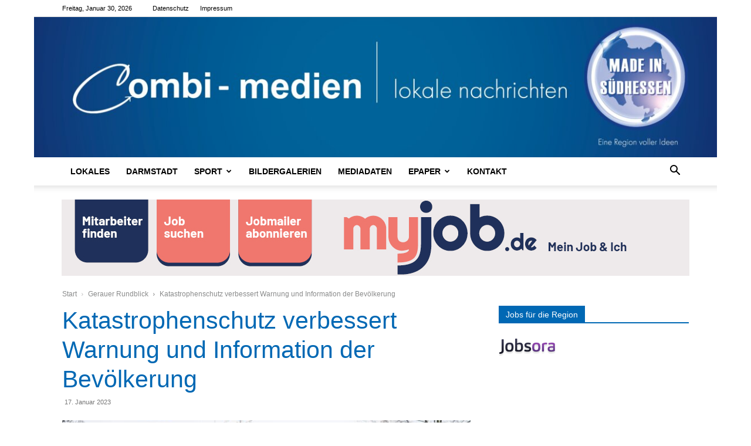

--- FILE ---
content_type: text/html; charset=UTF-8
request_url: https://www.combi-medien.de/wp-admin/admin-ajax.php?td_theme_name=Newspaper&v=12.7.4
body_size: -166
content:
{"37255":66}